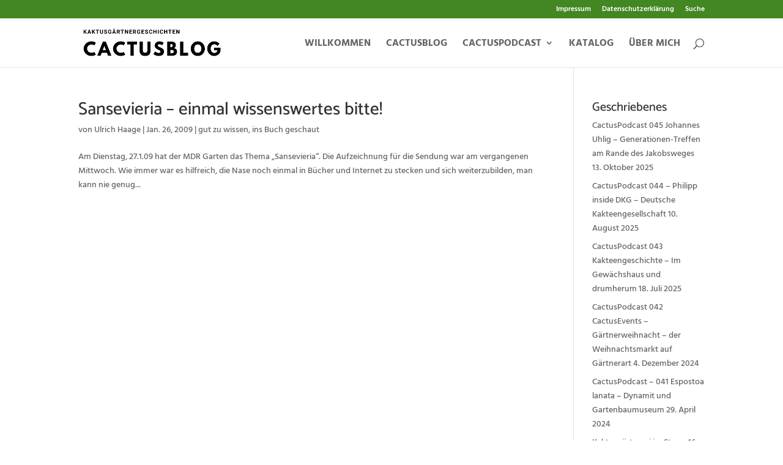

--- FILE ---
content_type: text/css; charset=utf-8
request_url: https://cactusblog.de/wp-content/plugins/neeed-dynamic-websites/css/dynweb.css?ver=0.12.0
body_size: -99
content:
.dynweb_blue_light_filter, 
.dynweb_temperature_filter {
    content: " ";
    width: 100%;
    height: 100%;
    position: fixed;
    z-index: 999999;
    top: 0;
    left: 0;
    opacity: 0;
    pointer-events: none;
}

.dynweb_blue_light_filter {
    background: rgb(255, 121, 0);
}

--- FILE ---
content_type: text/css; charset=utf-8
request_url: https://cactusblog.de/wp-content/uploads/gfonts_local/gfonts_local.css?ver=6.8.3
body_size: 945
content:
@font-face { font-family: "Catamaran";font-style: normal;font-weight: 400;font-display: swap;
						src: url("https://cactusblog.de/wp-content/uploads/gfonts_local/Catamaran/Catamaran_100.eot"); /* IE9 Compat Modes */
						src: url("https://cactusblog.de/wp-content/uploads/gfonts_local/Catamaran/Catamaran_100.eot?#iefix") format("embedded-opentype"), /* IE6-IE8 */
							 url("https://cactusblog.de/wp-content/uploads/gfonts_local/Catamaran/Catamaran_100.woff2") format("woff2"), /* Super Modern Browsers */
							 url("https://cactusblog.de/wp-content/uploads/gfonts_local/Catamaran/Catamaran_100.woff") format("woff"), /* Pretty Modern Browsers */
							 url("https://cactusblog.de/wp-content/uploads/gfonts_local/Catamaran/Catamaran_100.ttf")  format("truetype"), /* Safari, Android, iOS */
						 url("https://cactusblog.de/wp-content/uploads/gfonts_local/Catamaran/Catamaran_100.svg#svgFontName") format("svg"); /* Legacy iOS */ }
@font-face { font-family: "Catamaran";font-style: normal;font-weight: 200;font-display: swap;
						src: url("https://cactusblog.de/wp-content/uploads/gfonts_local/Catamaran/Catamaran_200.eot"); /* IE9 Compat Modes */
						src: url("https://cactusblog.de/wp-content/uploads/gfonts_local/Catamaran/Catamaran_200.eot?#iefix") format("embedded-opentype"), /* IE6-IE8 */
							 url("https://cactusblog.de/wp-content/uploads/gfonts_local/Catamaran/Catamaran_200.woff2") format("woff2"), /* Super Modern Browsers */
							 url("https://cactusblog.de/wp-content/uploads/gfonts_local/Catamaran/Catamaran_200.woff") format("woff"), /* Pretty Modern Browsers */
							 url("https://cactusblog.de/wp-content/uploads/gfonts_local/Catamaran/Catamaran_200.ttf")  format("truetype"), /* Safari, Android, iOS */
						 url("https://cactusblog.de/wp-content/uploads/gfonts_local/Catamaran/Catamaran_200.svg#svgFontName") format("svg"); /* Legacy iOS */ }
@font-face { font-family: "Catamaran";font-style: normal;font-weight: 300;font-display: swap;
						src: url("https://cactusblog.de/wp-content/uploads/gfonts_local/Catamaran/Catamaran_300.eot"); /* IE9 Compat Modes */
						src: url("https://cactusblog.de/wp-content/uploads/gfonts_local/Catamaran/Catamaran_300.eot?#iefix") format("embedded-opentype"), /* IE6-IE8 */
							 url("https://cactusblog.de/wp-content/uploads/gfonts_local/Catamaran/Catamaran_300.woff2") format("woff2"), /* Super Modern Browsers */
							 url("https://cactusblog.de/wp-content/uploads/gfonts_local/Catamaran/Catamaran_300.woff") format("woff"), /* Pretty Modern Browsers */
							 url("https://cactusblog.de/wp-content/uploads/gfonts_local/Catamaran/Catamaran_300.ttf")  format("truetype"), /* Safari, Android, iOS */
						 url("https://cactusblog.de/wp-content/uploads/gfonts_local/Catamaran/Catamaran_300.svg#svgFontName") format("svg"); /* Legacy iOS */ }
@font-face { font-family: "Catamaran";font-style: normal;font-weight: 500;font-display: swap;
						src: url("https://cactusblog.de/wp-content/uploads/gfonts_local/Catamaran/Catamaran_500.eot"); /* IE9 Compat Modes */
						src: url("https://cactusblog.de/wp-content/uploads/gfonts_local/Catamaran/Catamaran_500.eot?#iefix") format("embedded-opentype"), /* IE6-IE8 */
							 url("https://cactusblog.de/wp-content/uploads/gfonts_local/Catamaran/Catamaran_500.woff2") format("woff2"), /* Super Modern Browsers */
							 url("https://cactusblog.de/wp-content/uploads/gfonts_local/Catamaran/Catamaran_500.woff") format("woff"), /* Pretty Modern Browsers */
							 url("https://cactusblog.de/wp-content/uploads/gfonts_local/Catamaran/Catamaran_500.ttf")  format("truetype"), /* Safari, Android, iOS */
						 url("https://cactusblog.de/wp-content/uploads/gfonts_local/Catamaran/Catamaran_500.svg#svgFontName") format("svg"); /* Legacy iOS */ }
@font-face { font-family: "Catamaran";font-style: normal;font-weight: 600;font-display: swap;
						src: url("https://cactusblog.de/wp-content/uploads/gfonts_local/Catamaran/Catamaran_600.eot"); /* IE9 Compat Modes */
						src: url("https://cactusblog.de/wp-content/uploads/gfonts_local/Catamaran/Catamaran_600.eot?#iefix") format("embedded-opentype"), /* IE6-IE8 */
							 url("https://cactusblog.de/wp-content/uploads/gfonts_local/Catamaran/Catamaran_600.woff2") format("woff2"), /* Super Modern Browsers */
							 url("https://cactusblog.de/wp-content/uploads/gfonts_local/Catamaran/Catamaran_600.woff") format("woff"), /* Pretty Modern Browsers */
							 url("https://cactusblog.de/wp-content/uploads/gfonts_local/Catamaran/Catamaran_600.ttf")  format("truetype"), /* Safari, Android, iOS */
						 url("https://cactusblog.de/wp-content/uploads/gfonts_local/Catamaran/Catamaran_600.svg#svgFontName") format("svg"); /* Legacy iOS */ }
@font-face { font-family: "Catamaran";font-style: normal;font-weight: 700;font-display: swap;
						src: url("https://cactusblog.de/wp-content/uploads/gfonts_local/Catamaran/Catamaran_700.eot"); /* IE9 Compat Modes */
						src: url("https://cactusblog.de/wp-content/uploads/gfonts_local/Catamaran/Catamaran_700.eot?#iefix") format("embedded-opentype"), /* IE6-IE8 */
							 url("https://cactusblog.de/wp-content/uploads/gfonts_local/Catamaran/Catamaran_700.woff2") format("woff2"), /* Super Modern Browsers */
							 url("https://cactusblog.de/wp-content/uploads/gfonts_local/Catamaran/Catamaran_700.woff") format("woff"), /* Pretty Modern Browsers */
							 url("https://cactusblog.de/wp-content/uploads/gfonts_local/Catamaran/Catamaran_700.ttf")  format("truetype"), /* Safari, Android, iOS */
						 url("https://cactusblog.de/wp-content/uploads/gfonts_local/Catamaran/Catamaran_700.svg#svgFontName") format("svg"); /* Legacy iOS */ }
@font-face { font-family: "Catamaran";font-style: normal;font-weight: 800;font-display: swap;
						src: url("https://cactusblog.de/wp-content/uploads/gfonts_local/Catamaran/Catamaran_800.eot"); /* IE9 Compat Modes */
						src: url("https://cactusblog.de/wp-content/uploads/gfonts_local/Catamaran/Catamaran_800.eot?#iefix") format("embedded-opentype"), /* IE6-IE8 */
							 url("https://cactusblog.de/wp-content/uploads/gfonts_local/Catamaran/Catamaran_800.woff2") format("woff2"), /* Super Modern Browsers */
							 url("https://cactusblog.de/wp-content/uploads/gfonts_local/Catamaran/Catamaran_800.woff") format("woff"), /* Pretty Modern Browsers */
							 url("https://cactusblog.de/wp-content/uploads/gfonts_local/Catamaran/Catamaran_800.ttf")  format("truetype"), /* Safari, Android, iOS */
						 url("https://cactusblog.de/wp-content/uploads/gfonts_local/Catamaran/Catamaran_800.svg#svgFontName") format("svg"); /* Legacy iOS */ }
@font-face { font-family: "Catamaran";font-style: normal;font-weight: 900;font-display: swap;
						src: url("https://cactusblog.de/wp-content/uploads/gfonts_local/Catamaran/Catamaran_900.eot"); /* IE9 Compat Modes */
						src: url("https://cactusblog.de/wp-content/uploads/gfonts_local/Catamaran/Catamaran_900.eot?#iefix") format("embedded-opentype"), /* IE6-IE8 */
							 url("https://cactusblog.de/wp-content/uploads/gfonts_local/Catamaran/Catamaran_900.woff2") format("woff2"), /* Super Modern Browsers */
							 url("https://cactusblog.de/wp-content/uploads/gfonts_local/Catamaran/Catamaran_900.woff") format("woff"), /* Pretty Modern Browsers */
							 url("https://cactusblog.de/wp-content/uploads/gfonts_local/Catamaran/Catamaran_900.ttf")  format("truetype"), /* Safari, Android, iOS */
						 url("https://cactusblog.de/wp-content/uploads/gfonts_local/Catamaran/Catamaran_900.svg#svgFontName") format("svg"); /* Legacy iOS */ }
@font-face { font-family: "Catamaran";font-style: regular;font-weight: 400;font-display: swap;
						src: url("https://cactusblog.de/wp-content/uploads/gfonts_local/Catamaran/Catamaran_regular.eot"); /* IE9 Compat Modes */
						src: url("https://cactusblog.de/wp-content/uploads/gfonts_local/Catamaran/Catamaran_regular.eot?#iefix") format("embedded-opentype"), /* IE6-IE8 */
							 url("https://cactusblog.de/wp-content/uploads/gfonts_local/Catamaran/Catamaran_regular.woff2") format("woff2"), /* Super Modern Browsers */
							 url("https://cactusblog.de/wp-content/uploads/gfonts_local/Catamaran/Catamaran_regular.woff") format("woff"), /* Pretty Modern Browsers */
							 url("https://cactusblog.de/wp-content/uploads/gfonts_local/Catamaran/Catamaran_regular.ttf")  format("truetype"), /* Safari, Android, iOS */
						 url("https://cactusblog.de/wp-content/uploads/gfonts_local/Catamaran/Catamaran_regular.svg#svgFontName") format("svg"); /* Legacy iOS */ }
@font-face { font-family: "EB Garamond";font-style: normal;font-weight: 500;font-display: swap;
						src: url("https://cactusblog.de/wp-content/uploads/gfonts_local/EB_Garamond/EB_Garamond_500.eot"); /* IE9 Compat Modes */
						src: url("https://cactusblog.de/wp-content/uploads/gfonts_local/EB_Garamond/EB_Garamond_500.eot?#iefix") format("embedded-opentype"), /* IE6-IE8 */
							 url("https://cactusblog.de/wp-content/uploads/gfonts_local/EB_Garamond/EB_Garamond_500.woff2") format("woff2"), /* Super Modern Browsers */
							 url("https://cactusblog.de/wp-content/uploads/gfonts_local/EB_Garamond/EB_Garamond_500.woff") format("woff"), /* Pretty Modern Browsers */
							 url("https://cactusblog.de/wp-content/uploads/gfonts_local/EB_Garamond/EB_Garamond_500.ttf")  format("truetype"), /* Safari, Android, iOS */
						 url("https://cactusblog.de/wp-content/uploads/gfonts_local/EB_Garamond/EB_Garamond_500.svg#svgFontName") format("svg"); /* Legacy iOS */ }
@font-face { font-family: "EB Garamond";font-style: italic;font-weight: 500;font-display: swap;
						src: url("https://cactusblog.de/wp-content/uploads/gfonts_local/EB_Garamond/EB_Garamond_500italic.eot"); /* IE9 Compat Modes */
						src: url("https://cactusblog.de/wp-content/uploads/gfonts_local/EB_Garamond/EB_Garamond_500italic.eot?#iefix") format("embedded-opentype"), /* IE6-IE8 */
							 url("https://cactusblog.de/wp-content/uploads/gfonts_local/EB_Garamond/EB_Garamond_500italic.woff2") format("woff2"), /* Super Modern Browsers */
							 url("https://cactusblog.de/wp-content/uploads/gfonts_local/EB_Garamond/EB_Garamond_500italic.woff") format("woff"), /* Pretty Modern Browsers */
							 url("https://cactusblog.de/wp-content/uploads/gfonts_local/EB_Garamond/EB_Garamond_500italic.ttf")  format("truetype"), /* Safari, Android, iOS */
						 url("https://cactusblog.de/wp-content/uploads/gfonts_local/EB_Garamond/EB_Garamond_500italic.svg#svgFontName") format("svg"); /* Legacy iOS */ }
@font-face { font-family: "EB Garamond";font-style: normal;font-weight: 600;font-display: swap;
						src: url("https://cactusblog.de/wp-content/uploads/gfonts_local/EB_Garamond/EB_Garamond_600.eot"); /* IE9 Compat Modes */
						src: url("https://cactusblog.de/wp-content/uploads/gfonts_local/EB_Garamond/EB_Garamond_600.eot?#iefix") format("embedded-opentype"), /* IE6-IE8 */
							 url("https://cactusblog.de/wp-content/uploads/gfonts_local/EB_Garamond/EB_Garamond_600.woff2") format("woff2"), /* Super Modern Browsers */
							 url("https://cactusblog.de/wp-content/uploads/gfonts_local/EB_Garamond/EB_Garamond_600.woff") format("woff"), /* Pretty Modern Browsers */
							 url("https://cactusblog.de/wp-content/uploads/gfonts_local/EB_Garamond/EB_Garamond_600.ttf")  format("truetype"), /* Safari, Android, iOS */
						 url("https://cactusblog.de/wp-content/uploads/gfonts_local/EB_Garamond/EB_Garamond_600.svg#svgFontName") format("svg"); /* Legacy iOS */ }
@font-face { font-family: "EB Garamond";font-style: italic;font-weight: 600;font-display: swap;
						src: url("https://cactusblog.de/wp-content/uploads/gfonts_local/EB_Garamond/EB_Garamond_600italic.eot"); /* IE9 Compat Modes */
						src: url("https://cactusblog.de/wp-content/uploads/gfonts_local/EB_Garamond/EB_Garamond_600italic.eot?#iefix") format("embedded-opentype"), /* IE6-IE8 */
							 url("https://cactusblog.de/wp-content/uploads/gfonts_local/EB_Garamond/EB_Garamond_600italic.woff2") format("woff2"), /* Super Modern Browsers */
							 url("https://cactusblog.de/wp-content/uploads/gfonts_local/EB_Garamond/EB_Garamond_600italic.woff") format("woff"), /* Pretty Modern Browsers */
							 url("https://cactusblog.de/wp-content/uploads/gfonts_local/EB_Garamond/EB_Garamond_600italic.ttf")  format("truetype"), /* Safari, Android, iOS */
						 url("https://cactusblog.de/wp-content/uploads/gfonts_local/EB_Garamond/EB_Garamond_600italic.svg#svgFontName") format("svg"); /* Legacy iOS */ }
@font-face { font-family: "EB Garamond";font-style: normal;font-weight: 700;font-display: swap;
						src: url("https://cactusblog.de/wp-content/uploads/gfonts_local/EB_Garamond/EB_Garamond_700.eot"); /* IE9 Compat Modes */
						src: url("https://cactusblog.de/wp-content/uploads/gfonts_local/EB_Garamond/EB_Garamond_700.eot?#iefix") format("embedded-opentype"), /* IE6-IE8 */
							 url("https://cactusblog.de/wp-content/uploads/gfonts_local/EB_Garamond/EB_Garamond_700.woff2") format("woff2"), /* Super Modern Browsers */
							 url("https://cactusblog.de/wp-content/uploads/gfonts_local/EB_Garamond/EB_Garamond_700.woff") format("woff"), /* Pretty Modern Browsers */
							 url("https://cactusblog.de/wp-content/uploads/gfonts_local/EB_Garamond/EB_Garamond_700.ttf")  format("truetype"), /* Safari, Android, iOS */
						 url("https://cactusblog.de/wp-content/uploads/gfonts_local/EB_Garamond/EB_Garamond_700.svg#svgFontName") format("svg"); /* Legacy iOS */ }
@font-face { font-family: "EB Garamond";font-style: italic;font-weight: 700;font-display: swap;
						src: url("https://cactusblog.de/wp-content/uploads/gfonts_local/EB_Garamond/EB_Garamond_700italic.eot"); /* IE9 Compat Modes */
						src: url("https://cactusblog.de/wp-content/uploads/gfonts_local/EB_Garamond/EB_Garamond_700italic.eot?#iefix") format("embedded-opentype"), /* IE6-IE8 */
							 url("https://cactusblog.de/wp-content/uploads/gfonts_local/EB_Garamond/EB_Garamond_700italic.woff2") format("woff2"), /* Super Modern Browsers */
							 url("https://cactusblog.de/wp-content/uploads/gfonts_local/EB_Garamond/EB_Garamond_700italic.woff") format("woff"), /* Pretty Modern Browsers */
							 url("https://cactusblog.de/wp-content/uploads/gfonts_local/EB_Garamond/EB_Garamond_700italic.ttf")  format("truetype"), /* Safari, Android, iOS */
						 url("https://cactusblog.de/wp-content/uploads/gfonts_local/EB_Garamond/EB_Garamond_700italic.svg#svgFontName") format("svg"); /* Legacy iOS */ }
@font-face { font-family: "EB Garamond";font-style: normal;font-weight: 800;font-display: swap;
						src: url("https://cactusblog.de/wp-content/uploads/gfonts_local/EB_Garamond/EB_Garamond_800.eot"); /* IE9 Compat Modes */
						src: url("https://cactusblog.de/wp-content/uploads/gfonts_local/EB_Garamond/EB_Garamond_800.eot?#iefix") format("embedded-opentype"), /* IE6-IE8 */
							 url("https://cactusblog.de/wp-content/uploads/gfonts_local/EB_Garamond/EB_Garamond_800.woff2") format("woff2"), /* Super Modern Browsers */
							 url("https://cactusblog.de/wp-content/uploads/gfonts_local/EB_Garamond/EB_Garamond_800.woff") format("woff"), /* Pretty Modern Browsers */
							 url("https://cactusblog.de/wp-content/uploads/gfonts_local/EB_Garamond/EB_Garamond_800.ttf")  format("truetype"), /* Safari, Android, iOS */
						 url("https://cactusblog.de/wp-content/uploads/gfonts_local/EB_Garamond/EB_Garamond_800.svg#svgFontName") format("svg"); /* Legacy iOS */ }
@font-face { font-family: "EB Garamond";font-style: italic;font-weight: 800;font-display: swap;
						src: url("https://cactusblog.de/wp-content/uploads/gfonts_local/EB_Garamond/EB_Garamond_800italic.eot"); /* IE9 Compat Modes */
						src: url("https://cactusblog.de/wp-content/uploads/gfonts_local/EB_Garamond/EB_Garamond_800italic.eot?#iefix") format("embedded-opentype"), /* IE6-IE8 */
							 url("https://cactusblog.de/wp-content/uploads/gfonts_local/EB_Garamond/EB_Garamond_800italic.woff2") format("woff2"), /* Super Modern Browsers */
							 url("https://cactusblog.de/wp-content/uploads/gfonts_local/EB_Garamond/EB_Garamond_800italic.woff") format("woff"), /* Pretty Modern Browsers */
							 url("https://cactusblog.de/wp-content/uploads/gfonts_local/EB_Garamond/EB_Garamond_800italic.ttf")  format("truetype"), /* Safari, Android, iOS */
						 url("https://cactusblog.de/wp-content/uploads/gfonts_local/EB_Garamond/EB_Garamond_800italic.svg#svgFontName") format("svg"); /* Legacy iOS */ }
@font-face { font-family: "EB Garamond";font-style: italic;font-weight: 400;font-display: swap;
						src: url("https://cactusblog.de/wp-content/uploads/gfonts_local/EB_Garamond/EB_Garamond_italic.eot"); /* IE9 Compat Modes */
						src: url("https://cactusblog.de/wp-content/uploads/gfonts_local/EB_Garamond/EB_Garamond_italic.eot?#iefix") format("embedded-opentype"), /* IE6-IE8 */
							 url("https://cactusblog.de/wp-content/uploads/gfonts_local/EB_Garamond/EB_Garamond_italic.woff2") format("woff2"), /* Super Modern Browsers */
							 url("https://cactusblog.de/wp-content/uploads/gfonts_local/EB_Garamond/EB_Garamond_italic.woff") format("woff"), /* Pretty Modern Browsers */
							 url("https://cactusblog.de/wp-content/uploads/gfonts_local/EB_Garamond/EB_Garamond_italic.ttf")  format("truetype"), /* Safari, Android, iOS */
						 url("https://cactusblog.de/wp-content/uploads/gfonts_local/EB_Garamond/EB_Garamond_italic.svg#svgFontName") format("svg"); /* Legacy iOS */ }
@font-face { font-family: "EB Garamond";font-style: regular;font-weight: 400;font-display: swap;
						src: url("https://cactusblog.de/wp-content/uploads/gfonts_local/EB_Garamond/EB_Garamond_regular.eot"); /* IE9 Compat Modes */
						src: url("https://cactusblog.de/wp-content/uploads/gfonts_local/EB_Garamond/EB_Garamond_regular.eot?#iefix") format("embedded-opentype"), /* IE6-IE8 */
							 url("https://cactusblog.de/wp-content/uploads/gfonts_local/EB_Garamond/EB_Garamond_regular.woff2") format("woff2"), /* Super Modern Browsers */
							 url("https://cactusblog.de/wp-content/uploads/gfonts_local/EB_Garamond/EB_Garamond_regular.woff") format("woff"), /* Pretty Modern Browsers */
							 url("https://cactusblog.de/wp-content/uploads/gfonts_local/EB_Garamond/EB_Garamond_regular.ttf")  format("truetype"), /* Safari, Android, iOS */
						 url("https://cactusblog.de/wp-content/uploads/gfonts_local/EB_Garamond/EB_Garamond_regular.svg#svgFontName") format("svg"); /* Legacy iOS */ }
@font-face { font-family: "Hind Madurai";font-style: normal;font-weight: 300;font-display: swap;
						src: url("https://cactusblog.de/wp-content/uploads/gfonts_local/Hind_Madurai/Hind_Madurai_300.eot"); /* IE9 Compat Modes */
						src: url("https://cactusblog.de/wp-content/uploads/gfonts_local/Hind_Madurai/Hind_Madurai_300.eot?#iefix") format("embedded-opentype"), /* IE6-IE8 */
							 url("https://cactusblog.de/wp-content/uploads/gfonts_local/Hind_Madurai/Hind_Madurai_300.woff2") format("woff2"), /* Super Modern Browsers */
							 url("https://cactusblog.de/wp-content/uploads/gfonts_local/Hind_Madurai/Hind_Madurai_300.woff") format("woff"), /* Pretty Modern Browsers */
							 url("https://cactusblog.de/wp-content/uploads/gfonts_local/Hind_Madurai/Hind_Madurai_300.ttf")  format("truetype"), /* Safari, Android, iOS */
						 url("https://cactusblog.de/wp-content/uploads/gfonts_local/Hind_Madurai/Hind_Madurai_300.svg#svgFontName") format("svg"); /* Legacy iOS */ }
@font-face { font-family: "Hind Madurai";font-style: normal;font-weight: 500;font-display: swap;
						src: url("https://cactusblog.de/wp-content/uploads/gfonts_local/Hind_Madurai/Hind_Madurai_500.eot"); /* IE9 Compat Modes */
						src: url("https://cactusblog.de/wp-content/uploads/gfonts_local/Hind_Madurai/Hind_Madurai_500.eot?#iefix") format("embedded-opentype"), /* IE6-IE8 */
							 url("https://cactusblog.de/wp-content/uploads/gfonts_local/Hind_Madurai/Hind_Madurai_500.woff2") format("woff2"), /* Super Modern Browsers */
							 url("https://cactusblog.de/wp-content/uploads/gfonts_local/Hind_Madurai/Hind_Madurai_500.woff") format("woff"), /* Pretty Modern Browsers */
							 url("https://cactusblog.de/wp-content/uploads/gfonts_local/Hind_Madurai/Hind_Madurai_500.ttf")  format("truetype"), /* Safari, Android, iOS */
						 url("https://cactusblog.de/wp-content/uploads/gfonts_local/Hind_Madurai/Hind_Madurai_500.svg#svgFontName") format("svg"); /* Legacy iOS */ }
@font-face { font-family: "Hind Madurai";font-style: normal;font-weight: 600;font-display: swap;
						src: url("https://cactusblog.de/wp-content/uploads/gfonts_local/Hind_Madurai/Hind_Madurai_600.eot"); /* IE9 Compat Modes */
						src: url("https://cactusblog.de/wp-content/uploads/gfonts_local/Hind_Madurai/Hind_Madurai_600.eot?#iefix") format("embedded-opentype"), /* IE6-IE8 */
							 url("https://cactusblog.de/wp-content/uploads/gfonts_local/Hind_Madurai/Hind_Madurai_600.woff2") format("woff2"), /* Super Modern Browsers */
							 url("https://cactusblog.de/wp-content/uploads/gfonts_local/Hind_Madurai/Hind_Madurai_600.woff") format("woff"), /* Pretty Modern Browsers */
							 url("https://cactusblog.de/wp-content/uploads/gfonts_local/Hind_Madurai/Hind_Madurai_600.ttf")  format("truetype"), /* Safari, Android, iOS */
						 url("https://cactusblog.de/wp-content/uploads/gfonts_local/Hind_Madurai/Hind_Madurai_600.svg#svgFontName") format("svg"); /* Legacy iOS */ }
@font-face { font-family: "Hind Madurai";font-style: normal;font-weight: 700;font-display: swap;
						src: url("https://cactusblog.de/wp-content/uploads/gfonts_local/Hind_Madurai/Hind_Madurai_700.eot"); /* IE9 Compat Modes */
						src: url("https://cactusblog.de/wp-content/uploads/gfonts_local/Hind_Madurai/Hind_Madurai_700.eot?#iefix") format("embedded-opentype"), /* IE6-IE8 */
							 url("https://cactusblog.de/wp-content/uploads/gfonts_local/Hind_Madurai/Hind_Madurai_700.woff2") format("woff2"), /* Super Modern Browsers */
							 url("https://cactusblog.de/wp-content/uploads/gfonts_local/Hind_Madurai/Hind_Madurai_700.woff") format("woff"), /* Pretty Modern Browsers */
							 url("https://cactusblog.de/wp-content/uploads/gfonts_local/Hind_Madurai/Hind_Madurai_700.ttf")  format("truetype"), /* Safari, Android, iOS */
						 url("https://cactusblog.de/wp-content/uploads/gfonts_local/Hind_Madurai/Hind_Madurai_700.svg#svgFontName") format("svg"); /* Legacy iOS */ }
@font-face { font-family: "Hind Madurai";font-style: regular;font-weight: 400;font-display: swap;
						src: url("https://cactusblog.de/wp-content/uploads/gfonts_local/Hind_Madurai/Hind_Madurai_regular.eot"); /* IE9 Compat Modes */
						src: url("https://cactusblog.de/wp-content/uploads/gfonts_local/Hind_Madurai/Hind_Madurai_regular.eot?#iefix") format("embedded-opentype"), /* IE6-IE8 */
							 url("https://cactusblog.de/wp-content/uploads/gfonts_local/Hind_Madurai/Hind_Madurai_regular.woff2") format("woff2"), /* Super Modern Browsers */
							 url("https://cactusblog.de/wp-content/uploads/gfonts_local/Hind_Madurai/Hind_Madurai_regular.woff") format("woff"), /* Pretty Modern Browsers */
							 url("https://cactusblog.de/wp-content/uploads/gfonts_local/Hind_Madurai/Hind_Madurai_regular.ttf")  format("truetype"), /* Safari, Android, iOS */
						 url("https://cactusblog.de/wp-content/uploads/gfonts_local/Hind_Madurai/Hind_Madurai_regular.svg#svgFontName") format("svg"); /* Legacy iOS */ }
@font-face { font-family: "Open Sans";font-style: normal;font-weight: 300;font-display: swap;
						src: url("https://cactusblog.de/wp-content/uploads/gfonts_local/Open_Sans/Open_Sans_300.eot"); /* IE9 Compat Modes */
						src: url("https://cactusblog.de/wp-content/uploads/gfonts_local/Open_Sans/Open_Sans_300.eot?#iefix") format("embedded-opentype"), /* IE6-IE8 */
							 url("https://cactusblog.de/wp-content/uploads/gfonts_local/Open_Sans/Open_Sans_300.woff2") format("woff2"), /* Super Modern Browsers */
							 url("https://cactusblog.de/wp-content/uploads/gfonts_local/Open_Sans/Open_Sans_300.woff") format("woff"), /* Pretty Modern Browsers */
							 url("https://cactusblog.de/wp-content/uploads/gfonts_local/Open_Sans/Open_Sans_300.ttf")  format("truetype"), /* Safari, Android, iOS */
						 url("https://cactusblog.de/wp-content/uploads/gfonts_local/Open_Sans/Open_Sans_300.svg#svgFontName") format("svg"); /* Legacy iOS */ }
@font-face { font-family: "Open Sans";font-style: italic;font-weight: 300;font-display: swap;
						src: url("https://cactusblog.de/wp-content/uploads/gfonts_local/Open_Sans/Open_Sans_300italic.eot"); /* IE9 Compat Modes */
						src: url("https://cactusblog.de/wp-content/uploads/gfonts_local/Open_Sans/Open_Sans_300italic.eot?#iefix") format("embedded-opentype"), /* IE6-IE8 */
							 url("https://cactusblog.de/wp-content/uploads/gfonts_local/Open_Sans/Open_Sans_300italic.woff2") format("woff2"), /* Super Modern Browsers */
							 url("https://cactusblog.de/wp-content/uploads/gfonts_local/Open_Sans/Open_Sans_300italic.woff") format("woff"), /* Pretty Modern Browsers */
							 url("https://cactusblog.de/wp-content/uploads/gfonts_local/Open_Sans/Open_Sans_300italic.ttf")  format("truetype"), /* Safari, Android, iOS */
						 url("https://cactusblog.de/wp-content/uploads/gfonts_local/Open_Sans/Open_Sans_300italic.svg#svgFontName") format("svg"); /* Legacy iOS */ }
@font-face { font-family: "Open Sans";font-style: normal;font-weight: 600;font-display: swap;
						src: url("https://cactusblog.de/wp-content/uploads/gfonts_local/Open_Sans/Open_Sans_600.eot"); /* IE9 Compat Modes */
						src: url("https://cactusblog.de/wp-content/uploads/gfonts_local/Open_Sans/Open_Sans_600.eot?#iefix") format("embedded-opentype"), /* IE6-IE8 */
							 url("https://cactusblog.de/wp-content/uploads/gfonts_local/Open_Sans/Open_Sans_600.woff2") format("woff2"), /* Super Modern Browsers */
							 url("https://cactusblog.de/wp-content/uploads/gfonts_local/Open_Sans/Open_Sans_600.woff") format("woff"), /* Pretty Modern Browsers */
							 url("https://cactusblog.de/wp-content/uploads/gfonts_local/Open_Sans/Open_Sans_600.ttf")  format("truetype"), /* Safari, Android, iOS */
						 url("https://cactusblog.de/wp-content/uploads/gfonts_local/Open_Sans/Open_Sans_600.svg#svgFontName") format("svg"); /* Legacy iOS */ }
@font-face { font-family: "Open Sans";font-style: italic;font-weight: 600;font-display: swap;
						src: url("https://cactusblog.de/wp-content/uploads/gfonts_local/Open_Sans/Open_Sans_600italic.eot"); /* IE9 Compat Modes */
						src: url("https://cactusblog.de/wp-content/uploads/gfonts_local/Open_Sans/Open_Sans_600italic.eot?#iefix") format("embedded-opentype"), /* IE6-IE8 */
							 url("https://cactusblog.de/wp-content/uploads/gfonts_local/Open_Sans/Open_Sans_600italic.woff2") format("woff2"), /* Super Modern Browsers */
							 url("https://cactusblog.de/wp-content/uploads/gfonts_local/Open_Sans/Open_Sans_600italic.woff") format("woff"), /* Pretty Modern Browsers */
							 url("https://cactusblog.de/wp-content/uploads/gfonts_local/Open_Sans/Open_Sans_600italic.ttf")  format("truetype"), /* Safari, Android, iOS */
						 url("https://cactusblog.de/wp-content/uploads/gfonts_local/Open_Sans/Open_Sans_600italic.svg#svgFontName") format("svg"); /* Legacy iOS */ }
@font-face { font-family: "Open Sans";font-style: normal;font-weight: 700;font-display: swap;
						src: url("https://cactusblog.de/wp-content/uploads/gfonts_local/Open_Sans/Open_Sans_700.eot"); /* IE9 Compat Modes */
						src: url("https://cactusblog.de/wp-content/uploads/gfonts_local/Open_Sans/Open_Sans_700.eot?#iefix") format("embedded-opentype"), /* IE6-IE8 */
							 url("https://cactusblog.de/wp-content/uploads/gfonts_local/Open_Sans/Open_Sans_700.woff2") format("woff2"), /* Super Modern Browsers */
							 url("https://cactusblog.de/wp-content/uploads/gfonts_local/Open_Sans/Open_Sans_700.woff") format("woff"), /* Pretty Modern Browsers */
							 url("https://cactusblog.de/wp-content/uploads/gfonts_local/Open_Sans/Open_Sans_700.ttf")  format("truetype"), /* Safari, Android, iOS */
						 url("https://cactusblog.de/wp-content/uploads/gfonts_local/Open_Sans/Open_Sans_700.svg#svgFontName") format("svg"); /* Legacy iOS */ }
@font-face { font-family: "Open Sans";font-style: italic;font-weight: 700;font-display: swap;
						src: url("https://cactusblog.de/wp-content/uploads/gfonts_local/Open_Sans/Open_Sans_700italic.eot"); /* IE9 Compat Modes */
						src: url("https://cactusblog.de/wp-content/uploads/gfonts_local/Open_Sans/Open_Sans_700italic.eot?#iefix") format("embedded-opentype"), /* IE6-IE8 */
							 url("https://cactusblog.de/wp-content/uploads/gfonts_local/Open_Sans/Open_Sans_700italic.woff2") format("woff2"), /* Super Modern Browsers */
							 url("https://cactusblog.de/wp-content/uploads/gfonts_local/Open_Sans/Open_Sans_700italic.woff") format("woff"), /* Pretty Modern Browsers */
							 url("https://cactusblog.de/wp-content/uploads/gfonts_local/Open_Sans/Open_Sans_700italic.ttf")  format("truetype"), /* Safari, Android, iOS */
						 url("https://cactusblog.de/wp-content/uploads/gfonts_local/Open_Sans/Open_Sans_700italic.svg#svgFontName") format("svg"); /* Legacy iOS */ }
@font-face { font-family: "Open Sans";font-style: normal;font-weight: 800;font-display: swap;
						src: url("https://cactusblog.de/wp-content/uploads/gfonts_local/Open_Sans/Open_Sans_800.eot"); /* IE9 Compat Modes */
						src: url("https://cactusblog.de/wp-content/uploads/gfonts_local/Open_Sans/Open_Sans_800.eot?#iefix") format("embedded-opentype"), /* IE6-IE8 */
							 url("https://cactusblog.de/wp-content/uploads/gfonts_local/Open_Sans/Open_Sans_800.woff2") format("woff2"), /* Super Modern Browsers */
							 url("https://cactusblog.de/wp-content/uploads/gfonts_local/Open_Sans/Open_Sans_800.woff") format("woff"), /* Pretty Modern Browsers */
							 url("https://cactusblog.de/wp-content/uploads/gfonts_local/Open_Sans/Open_Sans_800.ttf")  format("truetype"), /* Safari, Android, iOS */
						 url("https://cactusblog.de/wp-content/uploads/gfonts_local/Open_Sans/Open_Sans_800.svg#svgFontName") format("svg"); /* Legacy iOS */ }
@font-face { font-family: "Open Sans";font-style: italic;font-weight: 800;font-display: swap;
						src: url("https://cactusblog.de/wp-content/uploads/gfonts_local/Open_Sans/Open_Sans_800italic.eot"); /* IE9 Compat Modes */
						src: url("https://cactusblog.de/wp-content/uploads/gfonts_local/Open_Sans/Open_Sans_800italic.eot?#iefix") format("embedded-opentype"), /* IE6-IE8 */
							 url("https://cactusblog.de/wp-content/uploads/gfonts_local/Open_Sans/Open_Sans_800italic.woff2") format("woff2"), /* Super Modern Browsers */
							 url("https://cactusblog.de/wp-content/uploads/gfonts_local/Open_Sans/Open_Sans_800italic.woff") format("woff"), /* Pretty Modern Browsers */
							 url("https://cactusblog.de/wp-content/uploads/gfonts_local/Open_Sans/Open_Sans_800italic.ttf")  format("truetype"), /* Safari, Android, iOS */
						 url("https://cactusblog.de/wp-content/uploads/gfonts_local/Open_Sans/Open_Sans_800italic.svg#svgFontName") format("svg"); /* Legacy iOS */ }
@font-face { font-family: "Open Sans";font-style: italic;font-weight: 400;font-display: swap;
						src: url("https://cactusblog.de/wp-content/uploads/gfonts_local/Open_Sans/Open_Sans_italic.eot"); /* IE9 Compat Modes */
						src: url("https://cactusblog.de/wp-content/uploads/gfonts_local/Open_Sans/Open_Sans_italic.eot?#iefix") format("embedded-opentype"), /* IE6-IE8 */
							 url("https://cactusblog.de/wp-content/uploads/gfonts_local/Open_Sans/Open_Sans_italic.woff2") format("woff2"), /* Super Modern Browsers */
							 url("https://cactusblog.de/wp-content/uploads/gfonts_local/Open_Sans/Open_Sans_italic.woff") format("woff"), /* Pretty Modern Browsers */
							 url("https://cactusblog.de/wp-content/uploads/gfonts_local/Open_Sans/Open_Sans_italic.ttf")  format("truetype"), /* Safari, Android, iOS */
						 url("https://cactusblog.de/wp-content/uploads/gfonts_local/Open_Sans/Open_Sans_italic.svg#svgFontName") format("svg"); /* Legacy iOS */ }
@font-face { font-family: "Open Sans";font-style: regular;font-weight: 400;font-display: swap;
						src: url("https://cactusblog.de/wp-content/uploads/gfonts_local/Open_Sans/Open_Sans_regular.eot"); /* IE9 Compat Modes */
						src: url("https://cactusblog.de/wp-content/uploads/gfonts_local/Open_Sans/Open_Sans_regular.eot?#iefix") format("embedded-opentype"), /* IE6-IE8 */
							 url("https://cactusblog.de/wp-content/uploads/gfonts_local/Open_Sans/Open_Sans_regular.woff2") format("woff2"), /* Super Modern Browsers */
							 url("https://cactusblog.de/wp-content/uploads/gfonts_local/Open_Sans/Open_Sans_regular.woff") format("woff"), /* Pretty Modern Browsers */
							 url("https://cactusblog.de/wp-content/uploads/gfonts_local/Open_Sans/Open_Sans_regular.ttf")  format("truetype"), /* Safari, Android, iOS */
						 url("https://cactusblog.de/wp-content/uploads/gfonts_local/Open_Sans/Open_Sans_regular.svg#svgFontName") format("svg"); /* Legacy iOS */ }


--- FILE ---
content_type: application/javascript; charset=utf-8
request_url: https://cactusblog.de/wp-content/plugins/neeed-dynamic-websites/js/dynweb_functions.js?ver=0.12.0
body_size: 1241
content:

function dynweb_set_cookie(cookie, cookie_name="dynweb", stringify=true, session=false) {
  if (stringify) var cookie_str = JSON.stringify(cookie);
  else var cookie_str = cookie;
  
  if (session) var expires = '';
  else {
  var d = new Date();
    d.setTime(d.getTime() + (365 * 24 * 60 * 60 * 1000));
    var expires = ";expires="+d.toUTCString();
  }
  
  document.cookie = cookie_name + "=" + cookie_str + expires + ";path=/";
  //console.log(cookie);
}



function dynweb_get_cookie(cookie_name="dynweb") {
  var name = cookie_name + "=";
  var ca = document.cookie.split(';');
  for(var i = 0; i < ca.length; i++) {
    var c = ca[i];
    while (c.charAt(0) == ' ') {
      c = c.substring(1);
    }
    if (c.indexOf(name) == 0) {
      var cookie_str = c.substring(name.length, c.length);
      var cookie = JSON.parse(cookie_str);
      return cookie;
    }
  }
  return '';
}




function dynweb_execute_rules() {
    var all_rules = JSON.parse(dynweb_global_all_rules);

    jQuery('[data-dynweb-rule]').each(function() {
        var existing_condition_types = new Array();
        var fullfilled_condition_types = new Array();
        var block_rule_id = parseInt( jQuery(this).data('dynweb-rule').replace('id_', '') );
        
        for (let i = 0; i < all_rules.length; i++) {
            if (all_rules[i].rule_id != block_rule_id) continue;
            
            for (let j = 0; j < all_rules[i].conditions.length; j++) {
                let type = all_rules[i].conditions[j].type;
                
                if (type == 'flag_custom' || type == 'perception') jQuery(this).data('dynweb-live', 1);
                
                if (fullfilled_condition_types.indexOf(type) != -1) continue;
                if (existing_condition_types.indexOf(type) == -1) existing_condition_types.push(type);
                
                let result = dynweb_check_condition(all_rules[i].conditions[j]);
                if (result == true) fullfilled_condition_types.push(type);
            }
        }
        
        if (!dynweb_global_scroll_rules_reached || dynweb.update_invisible_only == 0) {
        
            if (fullfilled_condition_types.length == existing_condition_types.length) {
                window.setTimeout(function(element) { jQuery(element).show(); }, 100, this);
            }
            else window.setTimeout(function(element) { jQuery(element).hide(); }, 100, this);
        
        }
        
        //console.log('rule '+block_rule_id+': '+fullfilled_condition_types);
        
    });
}



function dynweb_check_condition(condition) {

    if (condition.type == 'time') {
        let now;
        if (typeof dynweb_global_cookie.admin_datetime != 'undefined') now = new Date(dynweb_global_cookie.admin_datetime);
        else now = new Date();
        let now_hour = now.getHours();
        condition.param2 = parseInt(condition.param2);
        condition.param1 = parseInt(condition.param1);
        if (condition.param2 > condition.param1 && now_hour >= condition.param1 && now_hour < condition.param2 || condition.param2 < condition.param1 && (now_hour >= condition.param1 || now_hour < condition.param2)) return true;
        else return false;
    }
    
    if (condition.type == 'weekday') {
        let now;
        if (typeof dynweb_global_cookie.admin_datetime != 'undefined') now = new Date(dynweb_global_cookie.admin_datetime);
        else now = new Date();
        let weekday_index = condition.param1 == '7' ? 0 : parseInt(condition.param1);
        if (now.getDay() == weekday_index) return true;
        else return false;
    }
    
    if (condition.type == 'month') {
        let now;
        if (typeof dynweb_global_cookie.admin_datetime != 'undefined') now = new Date(dynweb_global_cookie.admin_datetime);
        else now = new Date();
        let month_index = parseInt(condition.param1) - 1;
        if (now.getMonth() == month_index) return true;
        else return false;
    }
    
    if (condition.type == 'datetime') {
        let now, check_date;
        if (typeof dynweb_global_cookie.admin_datetime != 'undefined') now = new Date(dynweb_global_cookie.admin_datetime);
        else now = new Date();
        if (condition.param1 != '') {
            check_date = dynweb_parse_date(condition.param1);
            if (now.getTime() < check_date.getTime()) return false;
        }
        if (condition.param2 != '') {
            check_date = dynweb_parse_date(condition.param2);
            if (now.getTime() > check_date.getTime()) return false;
        }
        return true;
    }
    
    if (condition.type == 'visit_count') {
        if (condition.param1 == 'new' && dynweb_global_cookie.visits.length == 1 || condition.param1 == 'further' && dynweb_global_cookie.visits.length > 1) return true;
        else return false;
    }
    
    if (condition.type == 'referrer') {
        let contains = dynweb_global_cookie.referrer.toLowerCase().indexOf(condition.param1.toLowerCase()) !== -1;
        if (condition.param2 == 'contains') return contains;
        else return !contains;
    }
    
    if (typeof dynweb_pro_check_condition === "function") { 
        return dynweb_pro_check_condition (condition);
    }
}


function dynweb_parse_date(str_date) {
    const arr_datetime = str_date.split(' ');
    const arr_date = arr_datetime[0].split('.');
    const arr_time = arr_datetime[1].split(':');
    const obj_date = new Date(arr_date[2], arr_date[1] - 1, arr_date[0], arr_time[0], arr_time[1]);
    return obj_date;
}


function dynweb_format_date(obj_date) {
    let year = obj_date.getFullYear();
    let month = parseInt(obj_date.getMonth()) + 1;
    if (month < 10) month = '0' + String(month);
    let day = obj_date.getDate()
    if (day < 10) day = '0' + String(day);
    let hour = obj_date.getHours()
    if (hour < 10) hour = '0' + String(hour);
    let minute = obj_date.getMinutes()
    if (minute < 10) minute = '0' + String(minute);
    let str_date = day + '.' + month + '.' + year + ' ' + hour + ':' + minute;
    return str_date;
}
